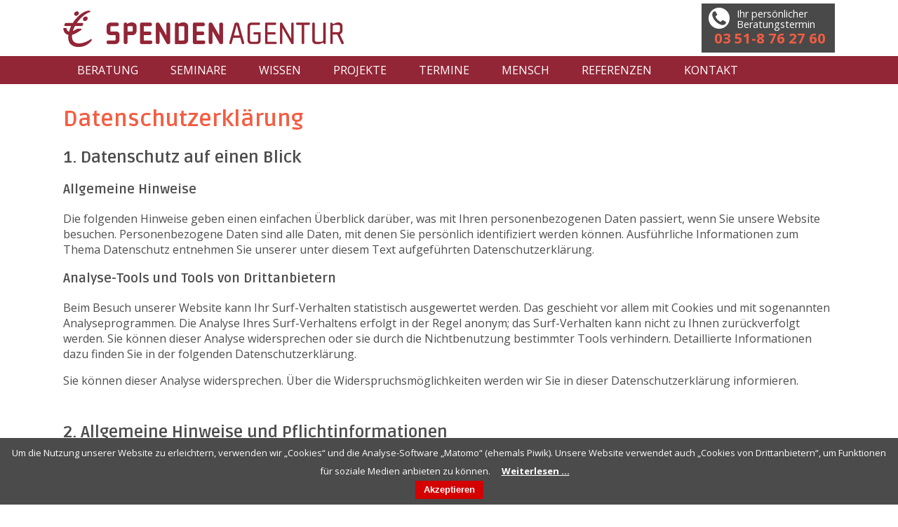

--- FILE ---
content_type: text/html; charset=utf-8
request_url: https://spendenagentur.de/datenschutz.html
body_size: 7309
content:
<!DOCTYPE html>
<html lang="de">
<head>
<meta charset="utf-8">
<title>Datenschutz - Spendenagentur</title>
<base href="https://spendenagentur.de/">
<meta name="robots" content="index,follow">
<meta name="description" content="Vereine, Stiftungen und Verbände sind auf Spenden und Kooperationen angewiesen. Mit großer Erfahrung bieten wir individuelle und praxisnahe Beratung und Weiterbildung zu Fundraising, Sozialmarketing und Kommunikation. Nur noch ein Klick!">
<meta name="keywords" content="">
<meta name="generator" content="Contao Open Source CMS">
<meta name="viewport" content="width=device-width,initial-scale=1.0">
<link rel="stylesheet" href="https://netdna.bootstrapcdn.com/font-awesome/4.3.0/css/font-awesome.css">
<link rel="stylesheet" href="https://fonts.googleapis.com/css?family=Open+Sans:400,400italic,700,700italic:latin%7CExo+2:600%7CRoboto:300italic%7CRuda:700bold">
<link rel="stylesheet" href="system/modules/cookiebar/assets/cookiebar.min.css">
<link rel="stylesheet" href="assets/css/baa5a001e756.css">
<script src="https://code.jquery.com/jquery-1.11.3.min.js"></script>
<script>window.jQuery||document.write('<script src="assets/jquery/core/1.11.3/jquery.min.js">\x3C/script>')</script>
<script src="https://ajax.googleapis.com/ajax/libs/mootools/1.5.2/mootools.min.js"></script>
<script>window.MooTools||document.write('<script src="assets/mootools/core/1.5.2/mootools-core.js">\x3C/script>')</script>
<script src="assets/js/a5ac9822318f.js"></script>
<script src="system/modules/cookiebar/assets/cookiebar.min.js"></script>
<link rel="stylesheet" href="files/font-awesome/css/font-awesome.min.css">
<!-- Matomo -->
<script type="text/javascript">var _paq=_paq||[];_paq.push(['trackPageView']);_paq.push(['enableLinkTracking']);(function(){var u="//www.piwik.spendenagentur.de/";_paq.push(['setTrackerUrl',u+'piwik.php']);_paq.push(['setSiteId','1']);var d=document,g=d.createElement('script'),s=d.getElementsByTagName('script')[0];g.type='text/javascript';g.async=!0;g.defer=!0;g.src=u+'piwik.js';s.parentNode.insertBefore(g,s)})()</script>
<!-- End Matomo Code -->
<meta property="og:image" content="http://www.spendenagentur.de/files/facebook/Final_Facebook-Bild.jpg" />
<link rel="icon" type="image/jpg" href="files/layout/LOGO_Spendenagentur.png">
<!--[if lt IE 9]><script src="assets/html5shiv/3.7.2/html5shiv-printshiv.min.js"></script><![endif]-->
</head>
<body id="top" class="mac chrome blink ch131">
<div id="wrapper">
<header id="header">
<div class="inside">
<div class="ce_image first block" id="logo">
<figure class="image_container">
<a href="home.html">
<img src="files/layout/LOGO-Spendenagentur.png" width="800" height="103" alt="">
</a>
</figure>
</div>
<div class="ce_text last block" id="beratungs-termin">
<figure class="image_container float_left" style="margin-top:-7px;margin-left:2px;">
<img src="assets/images/a/phone-ff7bab8a.png" width="30" height="30" alt="">
</figure>
<p>Ihr&nbsp;persönlicher<br>Beratungstermin</p>
<p class="tel-nr"><a href="tel:+4903518762760">03 51-8 76 27 60</a></p>
</div>
<!-- indexer::stop -->
<nav class="mod_custommmenu invisible block" id="menue-resp">
<a href="datenschutz.html#skipNavigation34" class="invisible">Navigation überspringen</a>
<ul class="level_1">
<li class="mp first"><a href="home.html" title="Home" class="mp first">Home</a></li>
<li class="mp"><a href="beratung.html" title="Beratung" class="mp">Beratung</a></li>
<li class="mp"><a href="seminare.html" title="Seminare" class="mp">Seminare</a></li>
<li class="mp"><a href="wissen.html" title="Wissen" class="mp" rel="nofollow">Wissen</a></li>
<li><a href="projekte.html" title="Projekte" rel="nofollow">Projekte</a></li>
<li><a href="termine.html" title="Termine" rel="nofollow">Termine</a></li>
<li class="mp"><a href="mensch.html" title="Mensch" class="mp" rel="nofollow">Mensch</a></li>
<li><a href="referenzen.html" title="Referenzen" rel="nofollow">Referenzen</a></li>
<li><a href="kontakt.html" title="Kontakt">Kontakt</a></li>
<li><a href="impressum.html" title="Impressum">Impressum</a></li>
<li class="active"><span class="active">Datenschutz</span></li>
<li><a href="veroeffentlichungen.html" title="Veröffentlichungen">Veröffentlichungen</a></li>
<li class="last"><a href="disclaimer.html" title="Disclaimer" class="last">Disclaimer</a></li>
</ul>
<a id="skipNavigation34" class="invisible">&nbsp;</a>
</nav>
<!-- indexer::continue -->
</div>
</header>
<div class="custom">
<div id="navi">
<div class="inside">
<!-- indexer::stop -->
<nav class="mod_customnav block" id="navi_haupt">
<a href="datenschutz.html#skipNavigation3" class="invisible">Navigation überspringen</a>
<ul class="level_1">
<li class="mp first"><a href="beratung.html" title="Beratung" class="mp first">Beratung</a></li>
<li class="mp"><a href="seminare.html" title="Seminare" class="mp">Seminare</a></li>
<li class="mp"><a href="wissen.html" title="Wissen" class="mp" rel="nofollow">Wissen</a></li>
<li><a href="projekte.html" title="Projekte" rel="nofollow">Projekte</a></li>
<li><a href="termine.html" title="Termine" rel="nofollow">Termine</a></li>
<li class="mp"><a href="mensch.html" title="Mensch" class="mp" rel="nofollow">Mensch</a></li>
<li><a href="referenzen.html" title="Referenzen" rel="nofollow">Referenzen</a></li>
<li class="last"><a href="kontakt.html" title="Kontakt" class="last">Kontakt</a></li>
</ul>
<a id="skipNavigation3" class="invisible">&nbsp;</a>
</nav>
<!-- indexer::continue -->
<div id="navi_link"><a href="#menue-resp"><span class="menue_link">Menü</span> <em class="fa fa-bars"></em></a></div>      </div>
</div>
</div>
<div id="container">
<div id="main">
<div class="inside">
<div class="mod_article first last block" id="datenschutz">
<div class="c_1100">
<div class="ce_text mp-l block">
<h1>Datenschutzerklärung</h1>
<h2>1. Datenschutz auf einen Blick</h2>
<h3>Allgemeine Hinweise</h3>
<p>Die folgenden Hinweise geben einen einfachen Überblick darüber, was mit Ihren personenbezogenen Daten passiert, wenn Sie unsere Website besuchen. Personenbezogene Daten sind alle Daten, mit denen Sie persönlich identifiziert werden können. Ausführliche Informationen zum Thema Datenschutz entnehmen Sie unserer unter diesem Text aufgeführten Datenschutzerklärung.</p>
<h3>Analyse-Tools und Tools von Drittanbietern</h3>
<p>Beim Besuch unserer Website kann Ihr Surf-Verhalten statistisch ausgewertet werden. Das geschieht vor allem mit Cookies und mit sogenannten Analyseprogrammen. Die Analyse Ihres Surf-Verhaltens erfolgt in der Regel anonym; das Surf-Verhalten kann nicht zu Ihnen zurückverfolgt werden. Sie können dieser Analyse widersprechen oder sie durch die Nichtbenutzung bestimmter Tools verhindern. Detaillierte Informationen dazu finden Sie in der folgenden Datenschutzerklärung.</p>
<p>Sie können dieser Analyse widersprechen. Über die Widerspruchsmöglichkeiten werden wir Sie in dieser Datenschutzerklärung informieren.</p>
<h2><br>2. Allgemeine Hinweise und Pflichtinformationen</h2>
<h3>Hinweis zur verantwortlichen Stelle</h3>
<p>Die verantwortliche Stelle für die Datenverarbeitung auf dieser Website ist:</p>
<p>Spendenagentur, Matthias Daberstiel, Altlockwitz 19, 01257 Dresden</p>
<p>Telefon: +49 (0)351 87627-60<br> E-Mail: &#107;&#111;&#110;&#x74;&#x61;&#x6B;&#x74;&#x40;&#x73;&#x70;&#101;&#x6E;&#x64;&#101;&#110;&#x61;&#103;&#x65;&#x6E;&#116;&#x75;&#x72;&#x2E;&#x64;&#x65;</p>
<p>Verantwortliche Stelle ist die natürliche oder juristische Person, die allein oder gemeinsam mit anderen über die Zwecke und Mittel der Verarbeitung von personenbezogenen Daten (z.B. Namen, E-Mail-Adressen o. Ä.) entscheidet.</p>
<h3>Widerruf Ihrer Einwilligung zur Datenverarbeitung</h3>
<p>Viele Datenverarbeitungsvorgänge sind nur mit Ihrer ausdrücklichen Einwilligung möglich. Sie können eine bereits erteilte Einwilligung jederzeit widerrufen. Dazu reicht eine formlose Mitteilung per E-Mail an uns. Die Rechtmäßigkeit der bis zum Widerruf erfolgten Datenverarbeitung bleibt vom Widerruf unberührt.</p>
<h3>Recht auf Datenübertragbarkeit</h3>
<p>Sie haben das Recht, Daten, die wir auf Grundlage Ihrer Einwilligung oder in Erfüllung eines Vertrags automatisiert verarbeiten, an sich oder an einen Dritten in einem gängigen, maschinenlesbaren Format aushändigen zu lassen. Sofern Sie die direkte Übertragung der Daten an einen anderen Verantwortlichen verlangen, erfolgt dies nur, soweit es technisch machbar ist.</p>
<h3>Auskunft, Sperrung, Löschung</h3>
<p>Sie haben im Rahmen der geltenden gesetzlichen Bestimmungen jederzeit das Recht auf unentgeltliche Auskunft über Ihre gespeicherten personenbezogenen Daten, deren Herkunft und Empfänger und den Zweck der Datenverarbeitung und ggf. ein Recht auf Berichtigung, Sperrung oder Löschung dieser Daten. Hierzu sowie zu weiteren Fragen zum Thema personenbezogene Daten können Sie sich jederzeit unter der im Impressum angegebenen Adresse an uns wenden.</p>
<h3>Widerspruch gegen Werbe-Mails</h3>
<p>Der Nutzung von im Rahmen der Impressumspflicht veröffentlichten Kontaktdaten zur Übersendung von nicht ausdrücklich angeforderter Werbung und Informationsmaterialien wird hiermit widersprochen. Die Betreiber der Seiten behalten sich ausdrücklich rechtliche Schritte im Falle der unverlangten Zusendung von Werbeinformationen, etwa durch Spam-E-Mails, vor.</p>
<h2><br>3. Datenerfassung auf unserer Website</h2>
<h3>Server-Log-Dateien</h3>
<p>Der Provider der Seiten erhebt und speichert automatisch Informationen in so genannten Server-Log-Dateien, die Ihr Browser automatisch an uns übermittelt. Dies sind:</p>
<ul>
<li>Browsertyp und Browserversion</li>
<li>verwendetes Betriebssystem</li>
<li>Referrer URL</li>
<li>Hostname des zugreifenden Rechners</li>
<li>Uhrzeit der Serveranfrage</li>
<li>IP-Adresse</li>
</ul>
<p>Eine Zusammenführung dieser Daten mit anderen Datenquellen wird nicht vorgenommen.</p>
<p>Grundlage für die Datenverarbeitung ist Art. 6 Abs. 1 lit. b DSGVO, der die Verarbeitung von Daten zur Erfüllung eines Vertrags oder vorvertraglicher Maßnahmen gestattet.</p>
<h2><br>4. Analyse Tools und Werbung</h2>
<h3>Matomo (ehemals Piwik)</h3>
<p>Diese Website benutzt den Open Source Webanalysedienst Matomo. Matomo verwendet so genannte "Cookies". Das sind Textdateien, die auf Ihrem Computer gespeichert werden und die eine Analyse der Benutzung der Website durch Sie ermöglichen. Dazu werden die durch den Cookie erzeugten Informationen über die Benutzung dieser Website auf unserem Server gespeichert. Die IP-Adresse wird vor der Speicherung anonymisiert.</p>
<p>Matomo-Cookies verbleiben auf Ihrem Endgerät, bis Sie sie löschen.</p>
<p>Die Speicherung von Matomo-Cookies erfolgt auf Grundlage von Art. 6 Abs. 1 lit. f DSGVO. Der Websitebetreiber hat ein berechtigtes Interesse an der anonymisierten Analyse des Nutzerverhaltens, um sowohl sein Webangebot als auch seine Werbung zu optimieren.</p>
<p>Die durch den Cookie erzeugten Informationen über die Benutzung dieser Website werden nicht an Dritte weitergegeben. Sie können die Speicherung der Cookies durch eine entsprechende Einstellung Ihrer Browser-Software verhindern; wir weisen Sie jedoch darauf hin, dass Sie in diesem Fall gegebenenfalls nicht sämtliche Funktionen dieser Website vollumfänglich werden nutzen können.</p>
<p>Wenn Sie mit der Speicherung und Nutzung Ihrer Daten nicht einverstanden sind, können Sie die Speicherung und Nutzung hier deaktivieren. In diesem Fall wird in Ihrem Browser ein Opt-Out-Cookie hinterlegt, der verhindert, dass Matomo Nutzungsdaten speichert. Wenn Sie Ihre Cookies löschen, hat dies zur Folge, dass auch das Matomo Opt-Out-Cookie gelöscht wird. Das Opt-Out muss bei einem erneuten Besuch unserer Seite wieder aktiviert werden.</p>
</div>
<iframe style="border: 0; height: 200px; width: 100%;" src="http://www.piwik.spendenagentur.de/index.php?module=CoreAdminHome&action=optOut&language=de"></iframe>
<div class="ce_text block" style="margin-bottom:30px;">
<h2>5. Newsletter</h2>
<h3>Newsletterdaten</h3>
<p>Wenn Sie den auf der Website angebotenen Newsletter beziehen möchten, benötigen wir von Ihnen eine E-Mail-Adresse sowie Informationen, welche uns die Überprüfung gestatten, dass Sie der Inhaber der angegebenen E-Mail-Adresse sind und mit dem Empfang des Newsletters einverstanden sind. Weitere Daten werden nicht bzw. nur auf freiwilliger Basis erhoben. Diese Daten verwenden wir ausschließlich für den Versand der angeforderten Informationen und geben diese nicht an Dritte weiter.</p>
<p>Die Verarbeitung der in das Newsletteranmeldeformular eingegebenen Daten erfolgt ausschließlich auf Grundlage Ihrer Einwilligung (Art. 6 Abs. 1 lit. a DSGVO). Die erteilte Einwilligung zur Speicherung der Daten, der E-Mail-Adresse sowie deren Nutzung zum Versand des Newsletters können Sie jederzeit widerrufen, etwa über den "Austragen"-Link im Newsletter. Die Rechtmäßigkeit der bereits erfolgten Datenverarbeitungsvorgänge bleibt vom Widerruf unberührt.</p>
<p>Die von Ihnen zum Zwecke des Newsletter-Bezugs bei uns hinterlegten Daten werden von uns bis zu Ihrer Austragung aus dem Newsletter gespeichert und nach der Abbestellung des Newsletters gelöscht. Daten, die zu anderen Zwecken bei uns gespeichert wurden (z.B. E-Mail-Adressen für den Mitgliederbereich) bleiben hiervon unberührt.</p>
<h2><br>6. Plugins und Tools</h2>
<h3>YouTube</h3>
<p>Unsere Website nutzt Plugins der von Google betriebenen Seite YouTube. Betreiber der Seiten ist die YouTube, LLC, 901 Cherry Ave., San Bruno, CA 94066, USA.</p>
<p>Wenn Sie eine unserer mit einem YouTube-Plugin ausgestatteten Seiten besuchen, wird eine Verbindung zu den Servern von YouTube hergestellt. Dabei wird dem YouTube-Server mitgeteilt, welche unserer Seiten Sie besucht haben.</p>
<p>Wenn Sie in Ihrem YouTube-Account eingeloggt sind, ermöglichen Sie YouTube, Ihr Surfverhalten direkt Ihrem persönlichen Profil zuzuordnen. Dies können Sie verhindern, indem Sie sich aus Ihrem YouTube-Account ausloggen.</p>
</div>
</div>
</div>
</div>
</div>
</div>
<footer id="footer">
<div class="inside">
<div class="clear"></div>
<div class="ce_text fuss_1 block">
<p><strong>Kontakt</strong></p>
<p><strong>Spendenagentur</strong><br>Altlockwitz 19<br>01257 Dresden</p>
<p><em class="fa fa-envelope">&nbsp;</em> <a href="&#109;&#97;&#105;&#108;&#116;&#111;&#58;&#107;&#x6F;&#110;&#x74;&#97;&#107;&#116;&#64;&#115;&#112;&#x65;&#110;&#100;&#x65;&#x6E;&#97;&#x67;&#x65;&#110;&#116;&#x75;&#114;&#46;&#x64;&#101;" target="_blank">&#107;&#x6F;&#110;&#x74;&#97;&#107;&#116;&#64;&#115;&#112;&#x65;&#110;&#100;&#x65;&#x6E;&#97;&#x67;&#x65;&#110;&#116;&#x75;&#114;&#46;&#x64;&#101;</a></p>
<p class="tel_screen"><em class="fa fa-phone">&nbsp;</em><a href="tel:4903518762760">+49 (0)351 87627-60</a></p>
</div>
<!-- indexer::stop -->
<nav class="mod_customnav fuss_2 block">
<a href="datenschutz.html#skipNavigation18" class="invisible">Navigation überspringen</a>
<ul class="level_1">
<li class="first"><a href="kontakt.html" title="Kontakt" class="first">Kontakt</a></li>
<li><a href="impressum.html" title="Impressum">Impressum</a></li>
<li class="active"><span class="active">Datenschutz</span></li>
<li class="last"><a href="disclaimer.html" title="Disclaimer" class="last">Disclaimer</a></li>
</ul>
<a id="skipNavigation18" class="invisible">&nbsp;</a>
</nav>
<!-- indexer::continue -->
<div class="ce_text fuss_3 block">
<p>
<!-- indexer::stop -->
<div class="mod_sharebuttons">
<!-- indexer::stop -->
<div class="sharebuttons">
<ul class="theme simpleflat">
<li><a class="facebook" href="https://www.facebook.com/sharer/sharer.php?u=https%3A%2F%2Fspendenagentur.de%2Fdatenschutz.html&amp;t=Datenschutz" rel="nofollow" title="auf Facebook teilen" onclick="return shd.open(this.href,600,300);">Facebook</a></li>
<li><a class="linkedin" href="http://www.linkedin.com/shareArticle?mini=true&amp;url=https%3A%2F%2Fspendenagentur.de%2Fdatenschutz.html&amp;title=Datenschutz" rel="nofollow" title="auf LinkedIn teilen" onclick="return shd.open(this.href,520,570);">LinkedIn</a></li>
<li><a class="xing" href="https://www.xing.com/social_plugins/share/new?sc_p=xing-share&amp;h=1&amp;url=https%3A%2F%2Fspendenagentur.de%2Fdatenschutz.html" rel="nofollow" title="auf Xing teilen" onclick="return shd.open(this.href,460,460);">Xing</a></li>
</ul>
</div>
<!-- indexer::continue -->
</div>
<!-- indexer::continue -->
</p>
</div>
<div class="clear"></div>            </div>
</footer>
</div>
<script>(function($){var $mmenu=$('#menue-resp');$(document).ready(function(){$mmenu.mmenu({isMenu:!0,classes:"mm-white ",offCanvas:{zposition:"front"}},{classNames:{selected:"active"}}).removeClass('invisible')})})(jQuery)</script>
<script src="assets/mootools/mediabox/1.4.6/js/mediabox.js"></script>
<script>(function($){window.addEvent('domready',function(){$$('a[data-lightbox]').mediabox({},function(el){return[el.href,el.title,el.getAttribute('data-lightbox')]},function(el){var data=this.getAttribute('data-lightbox').split(' ');return(this==el)||(data[0]&&el.getAttribute('data-lightbox').match(data[0]))});$('mbImage').addEvent('swipe',function(e){(e.direction=='left')?$('mbNextLink').fireEvent('click'):$('mbPrevLink').fireEvent('click')})})})(document.id)</script>
<script src="assets/mootools/slimbox/1.8/js/slimbox.js"></script>
<script>(function($){window.addEvent('domready',function(){$$(document.links).filter(function(el){return el.getAttribute('data-lightbox')!=null}).slimbox({},null,function(el){var attr=this.getAttribute('data-lightbox');return(this==el)||(attr&&el.getAttribute('data-lightbox').match(attr))});$('lbImage').addEvent('swipe',function(e){(e.direction=='left')?$('lbNextLink').fireEvent('click'):$('lbPrevLink').fireEvent('click')})})})(document.id)</script>
<script>setTimeout(function(){var e=function(e,t){try{var n=new XMLHttpRequest}catch(r){return}n.open("GET",e,!0),n.onreadystatechange=function(){this.readyState==4&&this.status==200&&typeof t=="function"&&t(this.responseText)},n.send()},t="system/cron/cron.";e(t+"txt",function(n){parseInt(n||0)<Math.round(+(new Date)/1e3)-60&&e(t+"php")})},5e3)</script>
<script>if(hasAcceptedCookieConsent()){var ytelement=‚.content iframe‘;var yturl=jQuery(ytelement).data(„src“);jQuery(ytelement).attr(’src‘,yturl)}
function hasAcceptedCookieConsent(){var hasCookie;var ca=document.cookie.split(‚;‘);hasCookie=!1;for(var i=0;i<ca.length;i++){single=ca[i].split(‚=‘);cookie_name=single[0].trim();if(cookie_name===‚cookieconsent_dismissed‘){hasCookie=!0}}
return hasCookie}</script>
<!-- indexer::stop -->
<div id="cookiebar" class="bottom" role="complementary" aria-describedby="cookiebar-desc">
<div id="cookiebar-desc" aria-live="assertive" role="alert">
<span>Um die Nutzung unserer Website zu erleichtern, verwenden wir „Cookies“ und die Analyse-Software „Matomo“ &#40;ehemals Piwik&#41;. Unsere Website verwendet auch „Cookies von Drittanbietern“, um Funktionen für soziale Medien anbieten zu können.</span>
<a href="datenschutz.html" title="Weiterlesen …">Weiterlesen …</a>
</div>
<button onclick="setCookieBar('COOKIEBAR_1'); return false;">Akzeptieren</button>
</div>
<!-- indexer::continue -->
</body>
</html>

--- FILE ---
content_type: text/css
request_url: https://spendenagentur.de/assets/css/baa5a001e756.css
body_size: 11994
content:
/* Contao Open Source CMS, (c) 2005-2016 Leo Feyer, LGPL license */
body,form,figure{margin:0;padding:0}img{border:0}header,footer,nav,section,aside,article,figure,figcaption{display:block}body{font-size:100.01%}select,input,textarea{font-size:99%}#container,.inside{position:relative}#main,#left,#right{float:left;position:relative}#main{width:100%}#left{margin-left:-100%}#right{margin-right:-100%}#footer{clear:both}#main .inside{min-height:1px}.ce_gallery>ul{margin:0;padding:0;overflow:hidden;list-style:none}.ce_gallery>ul li{float:left}.ce_gallery>ul li.col_first{clear:left}.float_left{float:left}.float_right{float:right}.block{overflow:hidden}.clear,#clear{height:.1px;font-size:.1px;line-height:.1px;clear:both}.invisible{border:0;clip:rect(0 0 0 0);height:1px;margin:-1px;overflow:hidden;padding:0;position:absolute;width:1px}.custom{display:block}#container:after,.custom:after{content:"";display:table;clear:both}
/* Contao Open Source CMS, (c) 2005-2016 Leo Feyer, LGPL license */
@media (max-width:767px){#wrapper{margin:0;width:auto}#container{padding-left:0;padding-right:0}#main,#left,#right{float:none;width:auto}#left{right:0;margin-left:0}#right{margin-right:0}}img{max-width:100%;height:auto}.ie7 img{-ms-interpolation-mode:bicubic}.ie8 img{width:auto}
/*
	jQuery.mmenu CSS
*/
/*
	jQuery.mmenu panels CSS
*/
.mm-menu.mm-horizontal > .mm-panel {
  -webkit-transition: -webkit-transform 0.4s ease;
  transition: transform 0.4s ease; }

.mm-menu .mm-hidden {
  display: none; }

.mm-wrapper {
  overflow-x: hidden;
  position: relative; }

.mm-menu,
.mm-menu > .mm-panel {
  width: 100%;
  height: 100%;
  position: absolute;
  left: 0;
  top: 0;
  z-index: 0; }

.mm-menu {
  background: inherit;
  display: block;
  overflow: hidden;
  padding: 0; }
  .mm-menu > .mm-panel {
    background: inherit;
    -webkit-overflow-scrolling: touch;
    overflow: scroll;
    overflow-x: hidden;
    overflow-y: auto;
    box-sizing: border-box;
    padding: 20px;
    -webkit-transform: translate(100%, 0);
    -moz-transform: translate(100%, 0);
    -ms-transform: translate(100%, 0);
    -o-transform: translate(100%, 0);
    transform: translate(100%, 0); }
    .mm-menu > .mm-panel.mm-opened {
      -webkit-transform: translate(0%, 0);
      -moz-transform: translate(0%, 0);
      -ms-transform: translate(0%, 0);
      -o-transform: translate(0%, 0);
      transform: translate(0%, 0); }
    .mm-menu > .mm-panel.mm-subopened {
      -webkit-transform: translate(-30%, 0);
      -moz-transform: translate(-30%, 0);
      -ms-transform: translate(-30%, 0);
      -o-transform: translate(-30%, 0);
      transform: translate(-30%, 0); }
    .mm-menu > .mm-panel.mm-highest {
      z-index: 1; }
  .mm-menu .mm-list {
    padding: 20px 0; }
  .mm-menu > .mm-list {
    padding-bottom: 0; }
    .mm-menu > .mm-list:after {
      content: '';
      display: block;
      height: 40px; }

.mm-panel > .mm-list {
  margin-left: -20px;
  margin-right: -20px; }
  .mm-panel > .mm-list:first-child {
    padding-top: 0; }

.mm-list,
.mm-list > li {
  list-style: none;
  display: block;
  padding: 0;
  margin: 0; }

.mm-list {
  font: inherit;
  font-size: 14px; }
  .mm-list a,
  .mm-list a:hover {
    text-decoration: none; }
  .mm-list > li {
    position: relative; }
    .mm-list > li > a,
    .mm-list > li > span {
      text-overflow: ellipsis;
      white-space: nowrap;
      overflow: hidden;
      color: inherit;
      line-height: 20px;
      display: block;
      padding: 10px 10px 10px 20px;
      margin: 0; }
  .mm-list > li:not(.mm-subtitle):not(.mm-label):not(.mm-search):not(.mm-noresults):after {
    content: '';
    border-bottom-width: 1px;
    border-bottom-style: solid;
    display: block;
    width: 100%;
    position: absolute;
    bottom: 0;
    left: 0; }
  .mm-list > li:not(.mm-subtitle):not(.mm-label):not(.mm-search):not(.mm-noresults):after {
    width: auto;
    margin-left: 20px;
    position: relative;
    left: auto; }
  .mm-list a.mm-subopen {
    background: rgba(3, 2, 1, 0);
    width: 40px;
    height: 100%;
    padding: 0;
    position: absolute;
    right: 0;
    top: 0;
    z-index: 2; }
    .mm-list a.mm-subopen:before {
      content: '';
      border-left-width: 1px;
      border-left-style: solid;
      display: block;
      height: 100%;
      position: absolute;
      left: 0;
      top: 0; }
    .mm-list a.mm-subopen.mm-fullsubopen {
      width: 100%; }
      .mm-list a.mm-subopen.mm-fullsubopen:before {
        border-left: none; }
    .mm-list a.mm-subopen + a,
    .mm-list a.mm-subopen + span {
      padding-right: 5px;
      margin-right: 40px; }
  .mm-list > li.mm-selected > a.mm-subopen {
    background: transparent; }
  .mm-list > li.mm-selected > a.mm-fullsubopen + a,
  .mm-list > li.mm-selected > a.mm-fullsubopen + span {
    padding-right: 45px;
    margin-right: 0; }
  .mm-list a.mm-subclose {
    text-indent: 20px;
    padding-top: 30px;
    margin-top: -20px; }
  .mm-list > li.mm-label {
    text-overflow: ellipsis;
    white-space: nowrap;
    overflow: hidden;
    font-size: 10px;
    text-transform: uppercase;
    text-indent: 20px;
    line-height: 25px;
    padding-right: 5px; }
  .mm-list > li.mm-spacer {
    padding-top: 40px; }
    .mm-list > li.mm-spacer.mm-label {
      padding-top: 25px; }
  .mm-list a.mm-subopen:after,
  .mm-list a.mm-subclose:before {
    content: '';
    border: 2px solid transparent;
    display: inline-block;
    width: 7px;
    height: 7px;
    -webkit-transform: rotate(-45deg);
    -moz-transform: rotate(-45deg);
    -ms-transform: rotate(-45deg);
    -o-transform: rotate(-45deg);
    transform: rotate(-45deg);
    margin-bottom: -5px;
    position: absolute;
    bottom: 50%; }
  .mm-list a.mm-subopen:after {
    border-top: none;
    border-left: none;
    right: 18px; }
  .mm-list a.mm-subclose:before {
    border-right: none;
    border-bottom: none;
    margin-bottom: -15px;
    left: 22px; }

.mm-menu.mm-vertical .mm-list .mm-panel {
  display: none;
  padding: 10px 0 10px 10px; }
  .mm-menu.mm-vertical .mm-list .mm-panel li:last-child:after {
    border-color: transparent; }
.mm-menu.mm-vertical .mm-list li.mm-opened > .mm-panel {
  display: block; }
.mm-menu.mm-vertical .mm-list > li > a.mm-subopen {
  height: 40px; }
  .mm-menu.mm-vertical .mm-list > li > a.mm-subopen:after {
    top: 16px;
    bottom: auto; }
.mm-menu.mm-vertical .mm-list > li.mm-opened > a.mm-subopen:after {
  -webkit-transform: rotate(45deg);
  -moz-transform: rotate(45deg);
  -ms-transform: rotate(45deg);
  -o-transform: rotate(45deg);
  transform: rotate(45deg); }
.mm-menu.mm-vertical .mm-list > li.mm-label > a.mm-subopen {
  height: 25px; }

html.mm-opened .mm-page {
  box-shadow: 0 0 20px rgba(0, 0, 0, 0.5); }

.mm-menu {
  background: #333333;
  color: rgba(255, 255, 255, 0.6); }
  .mm-menu .mm-list > li:after {
    border-color: rgba(0, 0, 0, 0.15); }
  .mm-menu .mm-list > li > a.mm-subclose {
    background: rgba(0, 0, 0, 0.1);
    color: rgba(255, 255, 255, 0.3); }
  .mm-menu .mm-list > li > a.mm-subopen:after, .mm-menu .mm-list > li > a.mm-subclose:before {
    border-color: rgba(255, 255, 255, 0.3); }
  .mm-menu .mm-list > li > a.mm-subopen:before {
    border-color: rgba(0, 0, 0, 0.15); }
  .mm-menu .mm-list > li.mm-selected > a:not(.mm-subopen),
  .mm-menu .mm-list > li.mm-selected > span {
    background: rgba(0, 0, 0, 0.1); }
  .mm-menu .mm-list > li.mm-label {
    background: rgba(255, 255, 255, 0.05); }
  .mm-menu.mm-vertical .mm-list li.mm-opened > a.mm-subopen,
  .mm-menu.mm-vertical .mm-list li.mm-opened > ul {
    background: rgba(255, 255, 255, 0.05); }

/*
	jQuery.mmenu offcanvas addon CSS
*/
.mm-page {
  box-sizing: border-box;
  position: relative; }

.mm-slideout {
  -webkit-transition: -webkit-transform 0.4s ease;
  -ms-transition: -ms-transform 0.4s ease;
  transition: transform 0.4s ease; }

html.mm-opened {
  overflow: hidden;
  position: relative; }
  html.mm-opened body {
    overflow: hidden; }

html.mm-background .mm-page {
  background: inherit; }

#mm-blocker {
  background: rgba(3, 2, 1, 0);
  display: none;
  width: 100%;
  height: 100%;
  position: fixed;
  top: 0;
  left: 0;
  z-index: 999999; }

html.mm-opened #mm-blocker,
html.mm-blocking #mm-blocker {
  display: block; }

.mm-menu.mm-offcanvas {
  display: none;
  position: fixed; }
.mm-menu.mm-current {
  display: block; }

.mm-menu {
  width: 80%;
  min-width: 140px;
  max-width: 440px; }

html.mm-opening .mm-slideout {
  -webkit-transform: translate(80%, 0);
  -moz-transform: translate(80%, 0);
  -ms-transform: translate(80%, 0);
  -o-transform: translate(80%, 0);
  transform: translate(80%, 0); }

@media all and (max-width: 175px) {
  html.mm-opening .mm-slideout {
    -webkit-transform: translate(140px, 0);
    -moz-transform: translate(140px, 0);
    -ms-transform: translate(140px, 0);
    -o-transform: translate(140px, 0);
    transform: translate(140px, 0); } }
@media all and (min-width: 550px) {
  html.mm-opening .mm-slideout {
    -webkit-transform: translate(440px, 0);
    -moz-transform: translate(440px, 0);
    -ms-transform: translate(440px, 0);
    -o-transform: translate(440px, 0);
    transform: translate(440px, 0); } }

/*
	jQuery.mmenu position extension CSS
*/
.mm-menu.mm-top,
.mm-menu.mm-bottom {
  width: 100%;
  min-width: 100%;
  max-width: 100%; }

.mm-menu.mm-right {
  left: auto;
  right: 0; }

.mm-menu.mm-bottom {
  top: auto;
  bottom: 0; }

html.mm-right.mm-opening .mm-slideout {
  -webkit-transform: translate(-80%, 0);
  -moz-transform: translate(-80%, 0);
  -ms-transform: translate(-80%, 0);
  -o-transform: translate(-80%, 0);
  transform: translate(-80%, 0); }

@media all and (max-width: 175px) {
  html.mm-right.mm-opening .mm-slideout {
    -webkit-transform: translate(-140px, 0);
    -moz-transform: translate(-140px, 0);
    -ms-transform: translate(-140px, 0);
    -o-transform: translate(-140px, 0);
    transform: translate(-140px, 0); } }
@media all and (min-width: 550px) {
  html.mm-right.mm-opening .mm-slideout {
    -webkit-transform: translate(-440px, 0);
    -moz-transform: translate(-440px, 0);
    -ms-transform: translate(-440px, 0);
    -o-transform: translate(-440px, 0);
    transform: translate(-440px, 0); } }
/*
	jQuery.mmenu z-position extension CSS
*/
html.mm-front .mm-slideout {
  -webkit-transform: none !important;
  -moz-transform: none !important;
  -ms-transform: none !important;
  -o-transform: none !important;
  transform: none !important;
  z-index: 0 !important; }

.mm-menu.mm-front {
  z-index: 1;
  box-shadow: 0 0 15px rgba(0, 0, 0, 0.5); }

html.mm-opened.mm-next .mm-page {
  box-shadow: none; }

.mm-menu.mm-front, .mm-menu.mm-next {
  -webkit-transition: -webkit-transform 0.4s ease;
  -ms-transition: -ms-transform 0.4s ease;
  transition: transform 0.4s ease;
  -webkit-transform: translate(-100%, 0);
  -moz-transform: translate(-100%, 0);
  -ms-transform: translate(-100%, 0);
  -o-transform: translate(-100%, 0);
  transform: translate(-100%, 0); }
  .mm-menu.mm-front.mm-right, .mm-menu.mm-next.mm-right {
    -webkit-transform: translate(100%, 0);
    -moz-transform: translate(100%, 0);
    -ms-transform: translate(100%, 0);
    -o-transform: translate(100%, 0);
    transform: translate(100%, 0); }
.mm-menu.mm-front.mm-top {
  -webkit-transform: translate(0, -100%);
  -moz-transform: translate(0, -100%);
  -ms-transform: translate(0, -100%);
  -o-transform: translate(0, -100%);
  transform: translate(0, -100%); }
.mm-menu.mm-front.mm-bottom {
  -webkit-transform: translate(0, 100%);
  -moz-transform: translate(0, 100%);
  -ms-transform: translate(0, 100%);
  -o-transform: translate(0, 100%);
  transform: translate(0, 100%); }

html.mm-opening .mm-menu.mm-front, html.mm-opening .mm-menu.mm-next {
  -webkit-transform: translate(0, 0);
  -moz-transform: translate(0, 0);
  -ms-transform: translate(0, 0);
  -o-transform: translate(0, 0);
  transform: translate(0, 0); }

.mm-menu.mm-front.mm-top, .mm-menu.mm-front.mm-bottom {
  height: 80%;
  min-height: 140px;
  max-height: 880px; }

/*
	jQuery.mmenu themes extension CSS
*/
html.mm-opened.mm-light .mm-page {
  box-shadow: 0 0 10px rgba(0, 0, 0, 0.3); }

.mm-menu.mm-light {
  background: #f3f3f3;
  color: rgba(0, 0, 0, 0.6); }
  .mm-menu.mm-light .mm-list > li:after {
    border-color: rgba(0, 0, 0, 0.1); }
  .mm-menu.mm-light .mm-list > li > a.mm-subclose {
    background: rgba(255, 255, 255, 0.6);
    color: rgba(0, 0, 0, 0.3); }
  .mm-menu.mm-light .mm-list > li > a.mm-subopen:after, .mm-menu.mm-light .mm-list > li > a.mm-subclose:before {
    border-color: rgba(0, 0, 0, 0.3); }
  .mm-menu.mm-light .mm-list > li > a.mm-subopen:before {
    border-color: rgba(0, 0, 0, 0.1); }
  .mm-menu.mm-light .mm-list > li.mm-selected > a:not(.mm-subopen),
  .mm-menu.mm-light .mm-list > li.mm-selected > span {
    background: rgba(255, 255, 255, 0.6); }
  .mm-menu.mm-light .mm-list > li.mm-label {
    background: rgba(0, 0, 0, 0.03); }
  .mm-menu.mm-light.mm-vertical .mm-list li.mm-opened > a.mm-subopen,
  .mm-menu.mm-light.mm-vertical .mm-list li.mm-opened > ul {
    background: rgba(0, 0, 0, 0.03); }

.mm-menu.mm-light .mm-buttonbar {
  border-color: rgba(0, 0, 0, 0.6);
  background: #f3f3f3; }
  .mm-menu.mm-light .mm-buttonbar > * {
    border-color: rgba(0, 0, 0, 0.6); }
  .mm-menu.mm-light .mm-buttonbar > input:checked + label {
    background: rgba(0, 0, 0, 0.6);
    color: #f3f3f3; }

.mm-menu.mm-light label.mm-check:before {
  border-color: rgba(0, 0, 0, 0.6); }

.mm-menu.mm-light em.mm-counter {
  color: rgba(0, 0, 0, 0.3); }

.mm-menu.mm-light .mm-footer {
  border-color: rgba(0, 0, 0, 0.1);
  color: rgba(0, 0, 0, 0.3); }

.mm-menu.mm-light .mm-header {
  border-color: rgba(0, 0, 0, 0.1);
  color: rgba(0, 0, 0, 0.3); }
  .mm-menu.mm-light .mm-header .mm-prev:before,
  .mm-menu.mm-light .mm-header .mm-next:after,
  .mm-menu.mm-light .mm-header .mm-close:after {
    border-color: rgba(0, 0, 0, 0.3); }

.mm-menu.mm-light .mm-list li.mm-label > div > div {
  background: rgba(0, 0, 0, 0.03); }

.mm-menu.mm-light .mm-search input {
  background: rgba(0, 0, 0, 0.1);
  color: rgba(0, 0, 0, 0.6); }
.mm-menu.mm-light .mm-noresultsmsg {
  color: rgba(0, 0, 0, 0.3); }

.mm-menu.mm-light label.mm-toggle {
  background: rgba(0, 0, 0, 0.1); }
  .mm-menu.mm-light label.mm-toggle:before {
    background: #f3f3f3; }
.mm-menu.mm-light input.mm-toggle:checked ~ label.mm-toggle {
  background: #4bd963; }

html.mm-opened.mm-white .mm-page {
  box-shadow: 0 0 10px rgba(0, 0, 0, 0.3); }

.mm-menu.mm-white {
  background: white;
  color: rgba(0, 0, 0, 0.6); }
  .mm-menu.mm-white .mm-list > li:after {
    border-color: rgba(0, 0, 0, 0.1); }
  .mm-menu.mm-white .mm-list > li > a.mm-subclose {
    background: rgba(0, 0, 0, 0.06);
    color: rgba(0, 0, 0, 0.3); }
  .mm-menu.mm-white .mm-list > li > a.mm-subopen:after, .mm-menu.mm-white .mm-list > li > a.mm-subclose:before {
    border-color: rgba(0, 0, 0, 0.3); }
  .mm-menu.mm-white .mm-list > li > a.mm-subopen:before {
    border-color: rgba(0, 0, 0, 0.1); }
  .mm-menu.mm-white .mm-list > li.mm-selected > a:not(.mm-subopen),
  .mm-menu.mm-white .mm-list > li.mm-selected > span {
    background: rgba(0, 0, 0, 0.06); }
  .mm-menu.mm-white .mm-list > li.mm-label {
    background: rgba(0, 0, 0, 0.03); }
  .mm-menu.mm-white.mm-vertical .mm-list li.mm-opened > a.mm-subopen,
  .mm-menu.mm-white.mm-vertical .mm-list li.mm-opened > ul {
    background: rgba(0, 0, 0, 0.03); }

.mm-menu.mm-white .mm-buttonbar {
  border-color: rgba(0, 0, 0, 0.6);
  background: white; }
  .mm-menu.mm-white .mm-buttonbar > * {
    border-color: rgba(0, 0, 0, 0.6); }
  .mm-menu.mm-white .mm-buttonbar > input:checked + label {
    background: rgba(0, 0, 0, 0.6);
    color: white; }

.mm-menu.mm-white label.mm-check:before {
  border-color: rgba(0, 0, 0, 0.6); }

.mm-menu.mm-white em.mm-counter {
  color: rgba(0, 0, 0, 0.3); }

.mm-menu.mm-white .mm-footer {
  border-color: rgba(0, 0, 0, 0.1);
  color: rgba(0, 0, 0, 0.3); }

.mm-menu.mm-white .mm-header {
  border-color: rgba(0, 0, 0, 0.1);
  color: rgba(0, 0, 0, 0.3); }
  .mm-menu.mm-white .mm-header .mm-prev:before,
  .mm-menu.mm-white .mm-header .mm-next:after,
  .mm-menu.mm-white .mm-header .mm-close:after {
    border-color: rgba(0, 0, 0, 0.3); }

.mm-menu.mm-white .mm-list li.mm-label > div > div {
  background: rgba(0, 0, 0, 0.03); }

.mm-menu.mm-white .mm-search input {
  background: rgba(0, 0, 0, 0.1);
  color: rgba(0, 0, 0, 0.6); }
.mm-menu.mm-white .mm-noresultsmsg {
  color: rgba(0, 0, 0, 0.3); }

.mm-menu.mm-white label.mm-toggle {
  background: rgba(0, 0, 0, 0.1); }
  .mm-menu.mm-white label.mm-toggle:before {
    background: white; }
.mm-menu.mm-white input.mm-toggle:checked ~ label.mm-toggle {
  background: #4bd963; }

html.mm-opened.mm-black .mm-page {
  box-shadow: none; }

.mm-menu.mm-black {
  background: black;
  color: rgba(255, 255, 255, 0.6); }
  .mm-menu.mm-black .mm-list > li:after {
    border-color: rgba(255, 255, 255, 0.2); }
  .mm-menu.mm-black .mm-list > li > a.mm-subclose {
    background: rgba(255, 255, 255, 0.25);
    color: rgba(255, 255, 255, 0.3); }
  .mm-menu.mm-black .mm-list > li > a.mm-subopen:after, .mm-menu.mm-black .mm-list > li > a.mm-subclose:before {
    border-color: rgba(255, 255, 255, 0.3); }
  .mm-menu.mm-black .mm-list > li > a.mm-subopen:before {
    border-color: rgba(255, 255, 255, 0.2); }
  .mm-menu.mm-black .mm-list > li.mm-selected > a:not(.mm-subopen),
  .mm-menu.mm-black .mm-list > li.mm-selected > span {
    background: rgba(255, 255, 255, 0.25); }
  .mm-menu.mm-black .mm-list > li.mm-label {
    background: rgba(255, 255, 255, 0.15); }
  .mm-menu.mm-black.mm-vertical .mm-list li.mm-opened > a.mm-subopen,
  .mm-menu.mm-black.mm-vertical .mm-list li.mm-opened > ul {
    background: rgba(255, 255, 255, 0.15); }

.mm-menu.mm-black .mm-buttonbar {
  border-color: rgba(255, 255, 255, 0.6);
  background: black; }
  .mm-menu.mm-black .mm-buttonbar > * {
    border-color: rgba(255, 255, 255, 0.6); }
  .mm-menu.mm-black .mm-buttonbar > input:checked + label {
    background: rgba(255, 255, 255, 0.6);
    color: black; }

.mm-menu.mm-black label.mm-check:before {
  border-color: rgba(255, 255, 255, 0.6); }

.mm-menu.mm-black em.mm-counter {
  color: rgba(255, 255, 255, 0.3); }

.mm-menu.mm-black .mm-footer {
  border-color: rgba(255, 255, 255, 0.2);
  color: rgba(255, 255, 255, 0.3); }

.mm-menu.mm-black .mm-header {
  border-color: rgba(255, 255, 255, 0.2);
  color: rgba(255, 255, 255, 0.3); }
  .mm-menu.mm-black .mm-header .mm-prev:before,
  .mm-menu.mm-black .mm-header .mm-next:after,
  .mm-menu.mm-black .mm-header .mm-close:after {
    border-color: rgba(255, 255, 255, 0.3); }

.mm-menu.mm-black .mm-list li.mm-label > div > div {
  background: rgba(255, 255, 255, 0.15); }

.mm-menu.mm-black .mm-search input {
  background: rgba(255, 255, 255, 0.3);
  color: rgba(255, 255, 255, 0.6); }
.mm-menu.mm-black .mm-noresultsmsg {
  color: rgba(255, 255, 255, 0.3); }

.mm-menu.mm-black label.mm-toggle {
  background: rgba(255, 255, 255, 0.2); }
  .mm-menu.mm-black label.mm-toggle:before {
    background: black; }
.mm-menu.mm-black input.mm-toggle:checked ~ label.mm-toggle {
  background: #4bd963; }

/* mediaboxAdvanced v1.4.6, (c) 2007-2010 John Einselen <http://iaian7.com>, MIT-style license */
#mbOverlay{position:fixed;z-index:9998;top:0;left:0;width:100%;height:100%;background-color:#000;cursor:pointer}#mbOverlay.mbOverlayFF{background:transparent url("../../assets/mootools/mediabox/1.4.6/images/80.png") repeat}#mbOverlay.mbOverlayIE{position:absolute}#mbCenter{position:absolute;z-index:9999;left:50%;overflow:hidden;background-color:#000;-webkit-border-radius:10px;-khtml-border-radius:10px;-moz-border-radius:10px;border-radius:10px;-webkit-box-shadow:0 5px 20px rgba(0,0,0,0.50);-khtml-box-shadow:0 5px 20px rgba(0,0,0,0.50);-moz-box-shadow:0 5px 20px rgba(0,0,0,0.50);box-shadow:0 5px 20px rgba(0,0,0,0.50);-ms-filter:"progid:DXImageTransform.Microsoft.Shadow(Strength=5, Direction=180, Color='#000000')";filter:progid:DXImageTransform.Microsoft.Shadow(Strength=5,Direction=180,Color='#000000')}#mbCenter.mbLoading{background:#000 url("../../assets/mootools/mediabox/1.4.6/images/loading.gif") no-repeat center;-webkit-box-shadow:none;-khtml-box-shadow:none;-moz-box-shadow:none;box-shadow:none}#mbImage{position:relative;left:0;top:0;font-family:Myriad,Verdana,Arial,Helvetica,sans-serif;line-height:20px;font-size:12px;color:#fff;text-align:left;background-position:center center;background-repeat:no-repeat;padding:10px}#mbBottom{min-height:20px;font-family:Myriad,Verdana,Arial,Helvetica,sans-serif;line-height:20px;font-size:12px;color:#999;text-align:left;padding:0 10px 10px}#mbTitle,#mbPrevLink,#mbNextLink,#mbCloseLink{display:inline;color:#fff;font-weight:bold;line-height:20px;font-size:12px}#mbNumber{display:inline;color:#999;line-height:14px;font-size:10px;margin:auto 10px}#mbCaption{display:block;color:#999;line-height:14px;font-size:10px}#mbPrevLink,#mbNextLink,#mbCloseLink{float:right;outline:0;margin:0 0 0 10px;font-weight:normal}#mbPrevLink b,#mbNextLink b,#mbCloseLink b{color:#eee;font-weight:bold;text-decoration:underline}#mbPrevLink big,#mbNextLink big,#mbCloseLink big{color:#eee;font-size:16px;line-height:14px;font-weight:bold}#mbBottom a,#mbBottom a:link,#mbBottom a:visited{text-decoration:none;color:#ddd}#mbBottom a:hover,#mbBottom a:active{text-decoration:underline;color:#fff}#mbError{position:relative;font-family:Myriad,Verdana,Arial,Helvetica,sans-serif;line-height:20px;font-size:12px;color:#fff;text-align:center;border:10px solid #700;padding:10px 10px 10px;margin:20px;-webkit-border-radius:5px;-khtml-border-radius:5px;-moz-border-radius:5px;border-radius:5px}#mbError a,#mbError a:link,#mbError a:visited,#mbError a:hover,#mbError a:active{color:#d00;font-weight:bold;text-decoration:underline}
/* Slimbox v1.8, (c) 2007-2009 Christophe Beyls <http://www.digitalia.be>, MIT-style license */
#lbOverlay{position:fixed;z-index:9999;left:0;top:0;width:100%;height:100%;background-color:#000;cursor:pointer}#lbCenter,#lbBottomContainer{position:absolute;z-index:9999;overflow:hidden;background-color:#fff}.lbLoading{background:#fff url("../../assets/mootools/slimbox/1.8/images/loading.gif") no-repeat center}#lbImage{position:absolute;left:0;top:0;border:10px solid #fff;background-repeat:no-repeat}#lbPrevLink,#lbNextLink{display:block;position:absolute;top:0;width:50%;outline:0}#lbPrevLink{left:0}#lbPrevLink:hover{background:transparent url("../../assets/mootools/slimbox/1.8/images/prevlabel.gif") no-repeat 0 15%}#lbNextLink{right:0}#lbNextLink:hover{background:transparent url("../../assets/mootools/slimbox/1.8/images/nextlabel.gif") no-repeat 100% 15%}#lbBottom{font-family:Verdana,Arial,Geneva,Helvetica,sans-serif;font-size:10px;color:#666;line-height:1.4em;text-align:left;border:10px solid #fff;border-top-style:none}#lbCloseLink{display:block;float:right;width:66px;height:22px;background:transparent url("../../assets/mootools/slimbox/1.8/images/closelabel.gif") no-repeat center;margin:5px 0;outline:0}#lbCaption,#lbNumber{margin-right:71px}#lbCaption{font-weight:bold}
.sharebuttons {
	overflow:hidden;
}

.sharebuttons > ul.theme {
	list-style-type:none;
	margin:-4px;
	padding:0;
}

.sharebuttons > ul.theme:after {
	content:"";
	display:block;
	clear:both;
}

.sharebuttons > ul.theme > li {
	float:left;
}

.sharebuttons > ul.theme > li > a {
	margin:4px;
	display:block;
	white-space:nowrap;
	overflow:hidden;
	text-indent:101%;
	background-repeat:no-repeat;
	background-position:center;
}

.sharebuttons > ul.text > li > a {
	text-indent:0;
}

/* source: http://simplesharingbuttons.com/ */

.sharebuttons > ul.simpleflat > li > a {
	width:32px;
	height:32px;
	background-image:url('../../system/modules/sharebuttons/assets/simpleflat/sprites-32.png');
}

.sharebuttons > ul.simpleflat > li > a.facebook {
	background-position:-40px 0;
}

.sharebuttons > ul.simpleflat > li > a.twitter {
	background-position:-160px 0;
}

.sharebuttons > ul.simpleflat > li > a.gplus {
	background-position:-80px 0;
}

.sharebuttons > ul.simpleflat > li > a.linkedin {
	background-position:-120px 0;
}

.sharebuttons > ul.simpleflat > li > a.xing {
	background-position:-200px 0;
}

.sharebuttons > ul.simpleflat > li > a.mail {
	background-position:0 0;
}

.sharebuttons > ul.simpleflat > li > a.tumblr {
	background-position:-240px 0;
}

.sharebuttons > ul.simpleflat > li > a.pinterest {
	background-position:-280px 0;
}

.sharebuttons > ul.simpleflat > li > a.reddit {
	background-position:-320px 0;
}

.sharebuttons > ul.simpleflat > li > a.whatsapp {
	background-position:-360px 0;
}


@media only screen and (-webkit-min-device-pixel-ratio: 1.3),
       only screen and (-o-min-device-pixel-ratio: 13/10),
       only screen and (min-resolution: 120dpi) 
{
	.sharebuttons > ul.simpleflat > li > a {
		background-size:auto 32px;
		background-image:url('../../system/modules/sharebuttons/assets/simpleflat/sprites-64.png');
	}
}

/* Basic.css */
html{width:100%;background-color:#fff;font-family:Open Sans,Arial,Helvetica,Verdana;color:#4d4d4d}#cookiebar button{background-color:#d40000}.mp h1{margin-right:auto;margin-left:auto;text-align:center;font-family:Ruda,Open Sans,Arial,Helvetica,Verdana;;font-weight:bold;color:#f45d42}.mp-l h1,h1.mp-l{margin-right:auto;text-align:left;font-family:Ruda,Open Sans,Arial,Helvetica,Verdana;;font-weight:bold;color:#f45d42}h2,h2 a,h3,h3 a{font-family:Ruda,Open Sans,Arial,Helvetica,Verdana;font-weight:bold}h4,h5,h6{margin-right:auto;text-align:left;font-family:Ruda,Open Sans,Arial,Helvetica,Verdana;font-weight:bold;color:#f45d42}a,a:hover{font-weight:bold;text-decoration:none;color:#f45d42}h1 a,h1 a:hover,h2 a,h2 a:hover{font-weight:bold;text-decoration:none;color:#f45d42}h2.s,h3.s,h4.s,h5.s,h6.s,.s h2,.s h3,.s h4,.s h5,.s h6{margin-right:auto;text-align:left;font-family:Ruda,Open Sans,Arial,Helvetica,Verdana;font-weight:bold;color:#474747}h2.slider{margin-right:auto;margin-bottom:0;margin-left:auto;text-align:center;font:1.4em Ruda,Open Sans,Arial,Helvetica,Verdana;font-weight:bold;color:#f45d42}h1{margin-top:30px}a,a:hover{color:#$ro}.clear{clear:both}.bg_w{width:100%}.bg_rot{width:100%;min-width:100;background-color:#922637}.bg_gelb{width:100%;min-width:100%;background-color:#e4d5a9}.bg_grau{width:100%;min-width:100%;background-color:#494949}.bg_w,.bg_rot,.bg_gelb,.bg_grau{padding-bottom:30px}.c_900{width:900px;margin-right:auto;margin-left:auto}.c_1100{width:1100px;margin-right:auto;margin-left:auto}.c_32{width:29%;height:100%;min-height:100%;float:left;display:inline-block;margin-right:3.5%}.c_32_3{width:29%;height:100%;min-height:100%;float:left;display:inline-block;margin-right:0}.c_32 p,.c_32_3 p{margin-top:0;margin-bottom:13px}.c_48_1{width:46%;height:100%;min-height:100%;float:left;display:inline-block;margin-right:4%}.c_48_2{width:46%;height:100%;min-height:100%;float:left;display:inline-block;margin-right:0}.rahmen img,img.rahmen{border:1px solid #cfcfcf}.box_bg_grau{background-color:#494949}.box_bg_weiss{background-color:#fff}.grau{background-color:#c9c7c7}#wrapper,#header,#navi,#footer{width:100%}#header{width:100%;height:80px;top:0;position:fixed;display:block;margin-top:0;background-color:#fff;z-index:100}#header .inside{width:1100px;margin-right:auto;margin-left:auto}#navi{width:100%;height:40px;top:80px;position:fixed;display:block;background-color:#922637;border-bottom:1px solid #fff;z-index:100}#container{width:100%;top:120px;position:relative}#header .inside,#navi .inside,#footer .inside{width:1100px;max-width:1100px;margin-right:auto;margin-left:auto}#navi_haupt{margin-left:0;padding:0;text-transform:uppercase;letter-spacing:1}#navi_haupt ul{margin:0;padding:0}#navi_haupt ul li{float:left;display:inline-block;margin-right:3px;margin-bottom:0;margin-left:0;padding:9px 10px 8px;text-decoration:none;color:#fff}#navi_haupt ul li a{float:left;display:inline-block;margin:-9px 3px 0 0;padding:9px 10px 8px;font-weight:normal;text-decoration:none;color:#fff}#navi_haupt ul li.active{background-color:#f45d42}#navi_link{display:none}p.button,p.button a,p.button a:hover,p.back,p.back a,p.back a:hover{float:left;display:inline-block;font-weight:bold;text-decoration:none;color:#f45d42}p.button{margin-top:0}#footer{top:120px;position:relative;display:block;padding-top:20px;padding-bottom:30px;background-color:#922637;font-weight:normal;color:#fff}#footer a,#footer a:hover{text-decoration:none;color:#fff}#footer ul li{font-weight:bold;color:#fff}.fuss_1,.fuss_2,.fuss_3{width:100%;display:block;font-weight:normal;color:#fff;width:auto}.fuss_2{margin-top:15px}.fuss_2 ul,.fuss_2 ul li{margin:0;padding:0;color:#922637}.fa-question-circle{margin-right:6px;color:#ad0000}#video_md{height:0px;position:relative;overflow:hidden;padding-top:0;padding-bottom:56.25%}#video_md iframe{width:100%;height:100%;left:0;top:0;position:absolute}.caption{margin-top:5px;font-size:.85em;line-height:1.2em;color:#636363}.row{display:table-row}.col{display:table-cell}.one{width:49%;margin-right:1%;background-color:#ff0}.two{width:50%;margin-left:1%;background-color:#92f0eb}#referenzen figure.image_container{width:25%;float:left;display:inline-block;margin-right:3%;margin-top:20px}#referenzen .ce_text{margin-bottom:20px}#referenzen h3,#referenzen p{margin-top:0;margin-bottom:15px;margin-left: 28%}#referenzen h3{margin-top:17px}#referenzen .ce_text h3{font-family:Ruda,Open Sans,Arial,Helvetica,Verdana;font-weight:bold;color:#474747}.anfahrt{width:40%;float:left;display:inline-block;margin-top:0;margin-right:10%;vertical-align:top}#logo figure.image_container{width:400px;margin-top:15px}#vereine-stiftungen h2.screen,#intensive-individuelle-begleitung h2.screen{margin-bottom:-8px}#vereine-stiftungen h2.mobile,#intensive-individuelle-begleitung h2.mobile{display:none;background-color:#f00}#c_48_1_v,#c_48_2_v{width:46%;float:left;display:inline-block;margin-right:3%;padding-right:0;padding-left:0}#video,#video_home,#vh{height:0px;position:relative;padding-bottom:56.25%}#video{left:50px;top:20px;position:relative;margin-top:60px}.videoextern{width:100%;height:100%;position:absolute;margin-top:0;margin-left:0}#logo{float:left;display:inline-block}#beratungs-termin{width:190px;height:70px;float:right;display:inline-block;margin-top:5px;background-color:#494949;font-size:.9em;line-height:1.1em;color:#fff}#beratungs-termin img{margin-top:13px;margin-right:10px;margin-left:8px}#beratungs-termin p{margin-top:7px;margin-bottom:2px}#beratungs-termin p.tel-nr a,#beratungs-termin p.tel-nr a:hover{top:-2px;position:relative;margin-left:18px;font-size:1.4em;font-weight:bold;text-decoration:none;color:#f45d42}#beratungs-termin-resp{display:none}
/* Home.css */
#home-video{background-image:url("../../files/layout/test5_k.jpg");background-position:center top;background-repeat:repeat-y}#vh_pos{width:63%;float:right;display:inline-block;margin-top:30px;margin-bottom:30px;border:1px solid #474747;height:auto}#th{width:30%;float:left;display:inline-block;margin-top:80px;margin-right:auto;text-align:left;font-size:.9em;line-height:3em;color:#d40000;height:auto}#th a,#th a:hover{color:#d40000}#th p{margin-top:10px;margin-bottom:10px}#home-video h1 a,#home-video h1 a:hover{color:#922637}
/* News_Events.css */
#home-video,#home-projekte,#home-lesen,#beratung-projekte,#zuletzt-aktiv,#aktuelle-veroeffentlichungen,#gefragter-experte,#aktuelle-projekte-2{background-image:url("../../files/layout/test8.jpg");background-position:center top;background-repeat:repeat}.mod_newslist h2,.mod_newslist h2 a,.mod_newslist h2 a:hover{font-family:Ruda,Open Sans,Arial,Helvetica,Verdana;font-weight:bold}.projekte .mod_newslist .layout_latest,#interviews-medien-alle .mod_newslist .layout_latest{margin-bottom:30px}.projekte .mod_newslist figure.image_container{width:30%;max-height:220px;overflow:hidden;float:left;display:inline-block;margin-top:0;margin-right:3%;padding:0;height:auto;margin-top:3px}#interviews-medien-alle .mod_newslist figure.image_container{width:30%;overflow:hidden;float:left;display:inline-block;margin-top:0;margin-right:3%;padding:0;height:auto;margin-top:15px}#weiterbildungen figure.image_container{width:30%;overflow:hidden;float:left;display:inline-block;margin-top:0;margin-right:3%;padding:0;height:auto;margin-top:25px}#lesen-informieren figure.image_container,#veroeffentlichung figure.image_container{width:20%;left:13%;position:relative}.projekte .archiv,#interviews-medien-alle h3{margin-bottom:2px;font-size:1.1em;font-weight:normal;color:#9a9a9a;text-transform:uppercase;width:auto}.projekte .mod_newslist h2{margin-top:0;margin-bottom:-5px;text-decoration:none;color:#474747}.projekte .mod_newslist h2 a,.projekte .mod_newslist h2 a:hover,#interviews-medien-alle .mod_newslist h2 a,#interviews-medien-alle .mod_newslist h2 a:hover{margin-bottom:0;text-decoration:none;color:#474747}.projekte .mod_newslist p.more{margin-top:0}.termine p.info{font-weight:bold;color:#a3a3a3}.termine .mod_newslist h2{margin:-7px auto 9px 0;text-align:left;text-decoration:none;color:#474747}#home-beratung h2 a,#home-beratung h2 a:hover{color:#474747}#home-lesen .mod_newslist .layout_latest{width:48%;float:left;display:inline-block;margin-right:2%;margin-left:0}#home-lesen .mod_newslist figure.image_container{width:30%;margin-right:3%;margin-top:20px}#home-lesen .mod_newslist h2 a,#home-lesen .mod_newslist h2 a:hover,.interview-medien h2,.interview-medien h2 a,.interview-medien h2 a:hover{max-width:320px;text-decoration:none;color:#474747}#home-lesen .mod_newslist figure.image_container img{padding:0;border:1px solid #cfcfcf}#home-lesen .archiv{margin-top:17px;margin-bottom:2px;font-size:1.2em;color:#9a9a9a;text-transform:uppercase}#home-lesen p,#home-lesen h2{margin-top:0;margin-bottom:15px}#home-lesen h2{margin-top:20px}#termine .liste_termin{float:none;clear:both;display:block}#home-termine .mod_eventlist .liste_termin{width:30%;float:left;display:inline-block;margin-right:1.6%;margin-left:1.7%}#home-termine h2,#home-termine h2 a,#home-termine h2 a:hover,#seminare-termine h2,#seminare-termine h2 a,#seminare-termine h2 a:hover,#termine h2,#termine h2 a,#termine h2 a:hover{text-decoration:none;color:#474747}#seminare-termine p.time,#seminare-termine p.location{margin-top:0;margin-bottom:0;font-weight:normal;color:#9a9a9a}.liste_termin .zeit-ort,.liste_termin .teaser,.liste_termin p{display:block;margin-top:0;margin-bottom:0}.liste_termin h2{display:block;margin-top:17px;margin-bottom:3px}#termine h2{margin-bottom:5px}#termine .liste_termin,#termine p.more{display:block;margin-bottom:40px}#termine p.more,p.back{margin-top:5px}#termine p.location,#termine p.time,#home-termine p.location,#home-termine p.time{margin-top:2px;margin-bottom:2px;font-size:1.1em;font-weight:normal;color:#999}#gefragter-experte figure.image_container{width:33%;margin-right:3%;margin-top:7px}#gefragter-experte .mod_newslist h3,#home-lesen .mod_newslist h3{font-family:Open Sans,Arial,Helvetica,Verdana;font-weight:normal;color:#9a9a9a;text-transform:uppercase}#gefragter-experte h2{width:100%;min-width:100%;margin-right:0}#aktuelle-veroeffentlichungen h3,#aktuelle-veroeffentlichungen h3 a,#aktuelle-veroeffentlichungen h3 a:hover,#veroeffentlichungen h3,#veroeffentlichungen h3 a,#veroeffentlichungen h3 a:hover{font-family:Open Sans,Arial,Helvetica,Verdana;color:#9a9a9a}#aktuelle-veroeffentlichungen h3,#aktuelle-veroeffentlichungen h3 a,#aktuelle-veroeffentlichungen h3 a:hover,#veroeffentlichungen h3,#veroeffentlichungen h3 a,#veroeffentlichungen h3 a:hover{margin-top:2px;margin-bottom:2px;font-size:1.1em;font-weight:normal;color:#999;text-transform:uppercase}#aktuelle-veroeffentlichungen h2,#aktuelle-veroeffentlichungen h2 a,#aktuelle-veroeffentlichungen h2 a:hover,#veroeffentlichungen h2,#veroeffentlichungen h2 a,#veroeffentlichungen h2 a:hover{margin-top:0;margin-bottom:0;text-decoration:none;color:#474747}#aktuelle-veroeffentlichungen figure.image_container,#veroeffentlichungen figure.image_container{margin-bottom:10px;margin-right:4%}#veroeffentlichungen figure.image_container img{margin-bottom:0;border:1px solid #ccc}#aktuelle-veroeffentlichungen p,#aktuelle-veroeffentlichungen h2,#aktuelle-veroeffentlichungen h3,#veroeffentlichungen p,#veroeffentlichungen h2,#veroeffentlichungen h3{margin-top:2px;margin-bottom:5px}#veroeffentlichungen .layout_latest,#aktuelle-veroeffentlichungen .layout_latest{margin-top:10px;margin-bottom:20px}#veroeffentlichung .archiv{display:none}#aktuelle-veroeffentlichungen h3,#veroeffentlichungen h3,#veroeffentlichung h2,.gefragter-experte h3{color:#9a9a9a;text-transform:uppercase}#wissen-vernetzung h3,#nachlesen-verstehen h3{text-decoration:none;color:#474747;text-transform:uppercase}#kompetenz-praxisnaehe h2{text-decoration:none;color:#474747}#wissen-vernetzung h3 .erklaerung,#nachlesen-verstehen h3 .erklaerung{text-decoration:none;color:#9a9a9a;text-transform:uppercase}.interview-medien .mod_newslist .layout_latest{width:45%;max-width:45%;float:left;display:inline-block;margin-right:5%}.interview-medien .mod_newslist .layout_latest figure.image_container{float:left;display:inline-block;margin-right:20px;margin-bottom:10px}.interview-medien h3,.interview-medien h2,.interview-medien p{margin-top:2px;margin-bottom:5px}.mod_newsreader,.mod_eventreader{margin-top:30px;margin-bottom:30px}.mod_newsreader .archiv{margin-top:0;margin-bottom:10px;color:#9a9a9a;text-transform:uppercase}.mod_newsreader h1,.mod_eventreader h1,.mod_newsreader h2,.mod_eventreader h2,.mod_newsreader h3,.mod_eventreader h3{margin-top:0;margin-bottom:0;font-family:Ruda,Open Sans,Arial,Helvetica,Verdana;font-weight:bold;color:#474747}.mod_newsreader p.info,.mod_eventreader p.info{margin-top:12px;color:#9a9a9a}.mod_eventreader p.location{margin-top:3px;margin-bottom:0;color:#9a9a9a}.mod_newsreader figure.image_container{width:33%;max-width:33%;margin-top:20px}.mod_newsreader p.info,.mod_newsreader h2,.mod_newsreader p.back,.mod_newsreader p,.mod_newsreader .archiv,.mod_newsreader h1,.mod_newsreader .ce_player{margin-left:37%;height:auto}#veroeffentlichung .mod_newsreader h2{margin-top:15px}.mod_eventreader p.info,.mod_eventreader h2,.mod_eventreader h3,.mod_eventreader p.back,.mod_eventreader p,.mod_eventreader .archiv,.mod_eventreader h1{max-width:800px;height:auto}.pagination{margin-top:40px;margin-bottom:30px;margin-left:37%}.pagination p{display:none}.pagination ul{margin-right:auto;margin-left:auto;padding-left:0}.pagination ul li{float:left;display:inline-block;margin-right:5px;padding:2px 7px;border:1px solid #d4d4d4}.pagination a{font-weight:normal}.pagination ul li.current{border:1% solid #ec733b}#veroeffentlichungen .mod_newslist{max-width:800px;margin-left:0}#termine .mod_eventlist,#termin .mod_eventreader .layout_full{max-width:800px}#wissen-und-inspiration figure.image_container{width:30%;margin-left:3%}#termin h1,#termin h2,#termin h3{color:#474747}#workshops-seminare figure.image_container{width:30%;margin-right:3%}#zuletzt-aktiv figure.image_container{float:left;display:inline-block}#zuletzt-aktiv .zeit-ort{margin-bottom:0}#wissen-und-inspiration .ce_gallery figure.image_container{width:150px;margin-bottom:20px;margin-left:0;height:auto}
/* Slider.css */
#home-meinungen .mod_caroufredsel,#vereine-meinungen .mod_caroufredsel,#meinungen-seminare .mod_caroufredsel,#meinungen-mensch .mod_caroufredsel{width:600px;margin-right:auto;margin-left:auto;padding:0 5px;border-radius:5px;font-style:italic;color:#fff;behavior:url('assets/css3pie/1.0.0/PIE.htc')}#home-meinungen .mod_caroufredsel .caroufredsel_controls,#vereine-meinungen .mod_caroufredsel .caroufredsel_controls,#meinungen-seminare .mod_caroufredsel .caroufredsel_controls,#meinungen-mensch .mod_caroufredsel .caroufredsel_controls{width:100%;margin-top:0;margin-right:auto;margin-left:auto;padding-top:0;padding-bottom:0;vertical-align:top;text-align:center;font-weight:normal}#home-meinungen .mod_caroufredsel .caroufredsel_controls a,#home-meinungen .mod_caroufredsel .caroufredsel_controls a:hover,#vereine-meinungen .mod_caroufredsel .caroufredsel_controls a,#vereine-meinungen .mod_caroufredsel .caroufredsel_controls a:hover,#meinungen-seminare .mod_caroufredsel .caroufredsel_controls a,#meinungen-seminare .mod_caroufredsel .caroufredsel_controls a:hover,#meinungen-mensch .mod_caroufredsel .caroufredsel_controls a,#meinungen-mensch .mod_caroufredsel .caroufredsel_controls a:hover{font-weight:normal;color:#fff}.caroufredsel_controls .caroufredsel_prev{right:12px;position:relative}.caroufredsel_controls .caroufredsel_next{left:12px;position:relative}
/* Termine.css */
#zuletzt-aktiv .mod_newslist .layout_latest,#zuletzt-aktiv-archiv .mod_newslist .layout_latest{margin-bottom:50px}#zuletzt-aktiv figure.image_container,#zuletzt-aktiv-archiv figure.image_container{width:30%;max-height:220px;overflow:hidden;float:left;display:inline-block;margin-right:3%;vertical-align:top}#zuletzt-aktiv h2,#zuletzt-aktiv h2 a,#zuletzt-aktiv h2 a:hover,#zuletzt-aktiv-archiv h2,#zuletzt-aktiv-archiv h2 a,#zuletzt-aktiv-archiv h2 a:hover{text-decoration:none;color:#474747}#zuletzt-aktiv .zeit-ort,#zuletzt-aktiv-archiv .zeit-ort{margin-top:15px}#zuletzt-aktiv p.info,#zuletzt-aktiv-archiv p.info{color:#8f8f8f;text-transform:uppercase}#zuletzt-aktiv h2,#zuletzt-aktiv .teaser,#zuletzt-aktiv .zeit-ort,#zuletzt-aktiv p.time,#zuletzt-aktiv time,#zuletzt-aktiv-archiv h2,#zuletzt-aktiv-archiv .teaser,#zuletzt-aktiv-archiv .zeit-ort,#zuletzt-aktiv-archiv p.time,#zuletzt-aktiv-archiv time{margin-top:0;margin-bottom:5px}#zuletzt-aktiv p,#zuletzt-aktiv-archiv p{margin-top:0;margin-bottom:4px}#home-termine .liste_termin,#seminare-termine .liste_termin{width:30%;float:left;display:inline-block;margin-right:1.6%;margin-left:1.65%;padding-top:5px;padding-bottom:30px}#home-termine .liste_termin p.button,#seminare-termine .liste_termin p.button{margin-top:12px}#home-termine .liste_termin .zeit-ort,#seminare-termine .liste_termin .zeit-ort{margin-top:10px}
/* Kontaktformular.css */
#kontaktformular form,#buchung form{width:560px;float:left;display:inline-block;margin-right:50px;margin-bottom:30px;padding:10px 25px 10px 40px;background-color:#e8e8e8}p.form_pflichtangaben{margin-top:0;margin-right:20px;margin-bottom:50px;text-align:right}#kontaktformular select,#kontaktformular textarea,#kontaktformular .text,#kontaktformular .email,#kontaktformular .captcha,#buchung select,#buchung textarea,#buchung .text,#buchung .email,#buchung .captcha{width:300px;padding:3px;border:1px solid #c4c4c4;border-radius:0;font-family:Open Sans,Arial,Helvetica,Verdana;behavior:url('assets/css3pie/1.0.0/PIE.htc')}#kontaktformular select.error,#kontaktformular textarea.error,#kontaktformular .text.error,#kontaktformular .email.error,#buchung select.error,#buchung textarea.error,#buchung .text.error,#buchung .email.error{width:300px;margin-left:220px;padding:3px;border:1px solid #c4c4c4;border-radius:0;font-family:Open Sans,Arial,Helvetica,Verdana;behavior:url('assets/css3pie/1.0.0/PIE.htc')}#buchung .checkbox_container{width:280px;margin-left:220px;border:1px solid #c4c4c4}#buchung .checkbox_container .checkbox{float:left;display:inline-block;margin-right:10px}#kontaktformular .widget-captcha p.error,#buchung .widget-captcha p.error{width:300px;margin-left:0;padding:3px;font-family:Open Sans,Arial,Helvetica,Verdana}#kontaktformular select,#buchung select{width:309px}#kontaktformular .captcha_text{float:none;display:block}#kontaktformular p.error,#buchung p.error{margin-bottom:5px;margin-left:220px;padding-bottom:0;font-weight:bold;color:#f45d42}#kontaktformular .submit_container,#buchung .submit_container{margin-top:30px}.widget{margin-bottom:20px}.widget label{width:220px;float:left;display:inline-block}.widget-captcha,.submit_container{margin-left:220px}.widget .text,.widget .textarea,.widget .option{width:300px}select.select{width:300px}#kontaktformular input.submit,#buchung input.submit{margin-bottom:30px;padding:3px 8px;background-color:#f45d42;border:0px;font-family:Open Sans,Arial,Helvetica,Verdana;font-weight:bold;color:#fff}span.mandatory{margin-left:3px;font-weight:bold;color:#f45d42}.small{font-size:.9em}#kontakt p{margin-top:5px;margin-bottom:0}#kontakt a,#kontakt a:hover{text-decoration:none;color:#f45d42}#kformular,#bformular{width:624px;max-width:624px;float:left;display:inline-block}#kontakt_md{width:300px;left:50px;top:50px;position:relative;float:left;display:inline-block;margin:30px 0 0 50px;padding:0;background-color:#fff}
@media screen and (max-width:1120px){
/* kleiner_1120.css */
#wrapper,#header,#navi,#footer,#main{width:100%;max-width:100%;display:block}#header .inside,#navi .inside,#footer .inside,.c_1100,.c_900{width:96%;max-width:96%;margin-right:auto;margin-left:auto}#navi_haupt ul li{float:left;display:inline-block;margin-right:0;margin-bottom:0;margin-left:0;padding:9px 3px 8px;text-decoration:none;color:#fff}#navi_haupt ul li a{float:left;display:inline-block;margin-right:0;margin-bottom:0;margin-left:0;padding:9px 3px 8px;text-decoration:none;color:#fff}#kontakt_md{width:100%;left:0;top:0;position:relative;float:left;display:block;margin:0;padding:0;background-color:#fff;border:2% solid #00eaff}#th{width:30%;float:left;display:inline-block;margin-top:20px;margin-right:auto;text-align:left;font-size:.9em;line-height:3em;color:#d40000;height:auto}
}
@media screen and (max-width:767px){
/* kleiner_767.css */
.c_32,.c_32_3,.c_48_1,.c_48_2,.c_48_1_v,m .c_900{width:98%;min-width:98%;max-width:98%;display:block;margin-right:auto;margin-bottom:10px;margin-left:auto}.c_48_1_v{background-color:#fff}#wrapper,#container,#footer{width:100%;display:block;z-index:1}#logo figure.image_container{width:280px;margin-top:15px}#header{width:100%;height:60px;top:0;position:fixed;display:block;margin-top:0;background-color:#fff;z-index:100}#navi{width:100%;height:40px;top:60px;position:fixed;display:block;background-color:#922637;z-index:100}#container{width:100%;top:100px;position:relative}#footer{margin-top:-20px}#navi .mod_customnav{display:none}#navi_link{width:100%;display:block;margin-top:-5px;margin-left:auto;text-align:right}.menue_link{top:-2px;position:relative;font-size:.7em}#navi_link a,#navi_link a:hover{width:100%;top:2px;position:relative;display:block;font-size:2em;font-weight:bold;text-decoration:none;color:#fff}.box_home_individuelle_beratung_2{background-image:url("../../files/layout/bg_weiss.gif");background-position:center top;background-repeat:repeat-y;background-size: 100% 100%}.box_beratung_vereine_stiftungen_2,.box_beratung_beratung_coaching,.box_wissen_vernetzung,.box_nachlesen_verstehen{margin-bottom:30px;background:#e64343 url("../../files/layout/bg_weiss.gif") center top repeat-y;background-size: 100% 100%}#fuss_1,#fuss_2,#fuss_3{width:96%;display:block;margin-right:auto;background-color:rgba(0,255,81,.3)}#home-termine .mod_eventlist .liste_termin,#seminare-termine .mod_eventlist .liste_termin{width:98%;margin-right:1%;margin-left:1%}#home-termine .termine .liste_termin,#seminare-termine .termine .liste_termin{float:left;display:inline-block}#home-termine p.location{margin-top:0}#termine p,#home-termine p,.box_seminare_termine p{margin-top:0;margin-bottom:0}#termine h2,#home-termine h2,.box_seminare_termine h2{margin-bottom:0}#termine .liste_termin,#home-termine .liste_termin,.box_seminare_termine .liste_termin{display:block;margin-bottom:30px}#termine p.more,p.back,#home-termine p.more,p.back,.box_seminare_termine p.more,p.back{margin-top:7px}#termine p.location,#termine p.time,#home-termine p.location,#home-termine p.time,.box_seminare_termine p.location,.box_seminare_termine p.time{margin-top:2px;margin-bottom:2px;font-size:1.1em;font-weight:normal;color:#999}#home-lesen .mod_newslist .layout_latest{width:100%;display:block;margin-right:auto;margin-left:auto}#workshops-seminare figure.image_container,#wissen-und-inspiration figure.image_container{width:40%}#workshops-seminare h2.sw,#wissen-und-inspiration h2.sw,#weiterbildungen h2.sw{margin-top:20px}#wissen-vernetzung h2,#nachlesen-verstehen h2{margin-top:13px}#gefragter-experte .layout_latest,#home-lesen .layout_latest{width:100%;max-width:100%;float:none;display:block;margin-right:auto;margin-bottom:30px;margin-left:auto}#gefragter-experte figure.image_container{width:33%;margin-right:3%;margin-top:7px}#gefragter-experte .mod_newslist h3{font-family:Open Sans,Arial,Helvetica,Verdana;font-weight:normal;color:#9a9a9a;text-transform:uppercase}#gefragter-experte h2{width:100%;min-width:100%;margin-right:0}#referenzen h3,#referenzen p{margin-top:17px;margin-bottom:15px;margin-left: 0%}.mod_newsreader p.info,.mod_newsreader h2,.mod_newsreader p.back,.mod_newsreader p,.mod_newsreader .archiv,.mod_newsreader h1,.mod_newsreader .ce_player{margin-left:0;height:auto}.mod_newsreader figure.image_container{margin-right:4%;margin-top:5px}#veroeffentlichung .mod_newsreader figure.image_container{left:0;position:relative;margin-right:4%;margin-left:0;padding-left:0;margin-top:5px}#kontakt .anfahrt{width:100%;margin-bottom:20px}#vereine-stiftungen h1,#intensive-individuelle-begleitung h1{margin-bottom:-20px}#vereine-stiftungen h2.screen,#intensive-individuelle-begleitung h2.screen{display:none;background-color:#fff}#vereine-stiftungen h2.mobile,#intensive-individuelle-begleitung h2.mobile{display:block;background-color:#fff}#beratungs-termin{display:none;font-size:.9em;line-height:1.1em}#beratungs-termin-resp{width:96%;display:block;margin-top:10px;margin-right:auto;margin-left:auto;background-color:#494949;font-size:.9em;line-height:1.1em;color:#fff;height:auto}#beratungs-termin-resp img{margin-right:10px;margin-bottom:10px;margin-left:5px}#beratungs-termin-resp p.termin{margin-top:12px;margin-right:15px;margin-bottom:0;font-size:1.2em;line-height:1.2em}#beratungs-termin-resp p.tel-nr a,#beratungs-termin-resp p.tel-nr a:hover{position:relative;margin-bottom:-12px;font-size:1.4em;font-weight:bold;text-decoration:none;color:#f45d42}#lesen-informieren figure.image_container{width:30%;left:0;position:relative}#die-spendenagentur #c_48_1_v,#die-spendenagentur #c_48_2_v{width:100%;margin-left:0}#vh_pos{width:100%;float:right;display:inline-block;margin-top:15px;margin-bottom:15px;height:auto}#video{left:0;position:relative;margin-top:0;margin-bottom:30px;margin-left:0}#th{width:100%;margin-top:0;margin-bottom:15px;padding:0}#th h1{width:96%;margin:0 auto;padding-top:10px;padding-bottom:10px}#home-beratung{margin-top:10px;border-top:5px solid #494949}.mod_article h2,.mod_article h3,.mod_article p,.mod_newslist h2,.mod_newslist h3{margin-top:0;margin-bottom:10px}.mod_newslist .layout_latest{margin-bottom:50px}#home-projekte h2,#beratung-projekte h2{margin-bottom:5px}#home-lesen h3{margin-top:15px;margin-bottom:0}#home-lesen h2,#home-lesen p{margin-bottom:5px}#home-termine .mod_eventlist,#seminare-termine .mod_eventlist{padding-top:15px}#home-termine .liste_termin,#seminare-termine .liste_termin{margin-bottom:0}
}
@media screen and (max-width:670px){
/* kleiner_670-Kontaktformular.css */
#kontaktformular{width:100%;max-width:100%;margin-right:0;margin-left:0}#kformular,#bformular{width:100%;max-width:100%;float:left;display:inline-block;margin-right:0;margin-left:0}#kontaktformular label,#buchung label{width:100%;float:none;display:block}#kontaktformular form,#buchung form{width:560px;float:left;display:inline-block;margin-right:50px;margin-bottom:30px;padding:10px 25px 10px 40px;background-color:#e8e8e8}p.form_pflichtangaben{margin-top:0;margin-right:20px;margin-bottom:50px;text-align:left}#kontaktformular select,#kontaktformular textarea,#kontaktformular .text,#kontaktformular .email,#kontaktformular .captcha,#buchung select,#buchung textarea,#buchung .text,#buchung .email,#buchung .captcha{width:400px;float:none;display:block;margin-right:auto;margin-left:0;padding:3px;text-align:left;border:1px solid #c4c4c4;border-radius:0;font-family:Open Sans,Arial,Helvetica,Verdana;behavior:url('assets/css3pie/1.0.0/PIE.htc')}#kontaktformular select.error,#kontaktformular textarea.error,#kontaktformular .text.error,#kontaktformular .email.error,#buchung select.error,#buchung textarea.error,#buchung .text.error,#buchung .email.error{width:400px;margin-left:0;padding:3px;border:1px solid #c4c4c4;border-radius:0;font-family:Open Sans,Arial,Helvetica,Verdana;behavior:url('assets/css3pie/1.0.0/PIE.htc')}#buchung .checkbox_container{width:280px;margin-left:0;border:1px solid #c4c4c4}#buchung .checkbox_container .checkbox{float:left;display:inline-block;margin-right:10px}#kontaktformular .widget-captcha p.error,#buchung .widget-captcha p.error{width:300px;margin-left:0;padding:3px;font-family:Open Sans,Arial,Helvetica,Verdana}#kontaktformular select,#buchung select{width:400px}#kontaktformular .captcha{width:100px;left:0;float:left;display:inline-block;margin-right:auto;margin-left:0;text-align:left}#kontaktformular p.error,#buchung p.error{width:90%;display:block;margin-right:auto;margin-bottom:5px;margin-left:0;padding-bottom:0;text-align:left;font-weight:bold;color:#f45d42}#kontaktformular .submit_container,#buchung .submit_container{margin-top:30px}.widget{margin-bottom:20px}.widget label{width:220px;float:left;display:inline-block}.widget-captcha,.submit_container{display:block;margin-left:0}.widget-captcha .captcha_text{float:none;clear:both;display:block}.widget .text,.widget .textarea,.widget .option{width:300px}select.select{width:300px}#kontaktformular input.submit,#buchung input.submit{margin-bottom:30px;padding:3px 8px;background-color:#f45d42;border:0px;font-family:Open Sans,Arial,Helvetica,Verdana;font-weight:bold;color:#fff}span.mandatory{margin-left:3px;font-weight:bold;color:#f45d42}.small{font-size:.9em}#kontakt p{margin-top:5px;margin-bottom:0}#kontakt a,#kontakt a:hover{text-decoration:none;color:#f45d42}
}
@media screen and (max-width:530px){
/* kleiner_530-Kontaktformular.css */
#kontaktformular form,#buchung form{width:100%;float:left;display:inline-block;margin-right:0;margin-bottom:30px;padding:10px 0 10px 10px;background-color:#e8e8e8}#kontaktformular select,#kontaktformular textarea,#kontaktformular .text,#kontaktformular .email,#kontaktformular .captcha,#buchung select,#buchung textarea,#buchung .text,#buchung .email,#buchung .captcha{width:90%;margin-right:auto;margin-left:0;padding:3px;text-align:left;border:1px solid #c4c4c4;border-radius:0;font-family:Open Sans,Arial,Helvetica,Verdana;behavior:url('assets/css3pie/1.0.0/PIE.htc')}#kontaktformular select.error,#kontaktformular textarea.error,#kontaktformular .text.error,#kontaktformular .email.error,#buchung select.error,#buchung textarea.error,#buchung .text.error,#buchung .email.error{width:90%;margin-left:0;padding:3px;border:1px solid #c4c4c4;border-radius:0;font-family:Open Sans,Arial,Helvetica,Verdana;behavior:url('assets/css3pie/1.0.0/PIE.htc')}#kontaktformular select,#buchung select{width:92%}#buchung .widget-checkbox .checkbox_container{width:85.5%;margin-left:0;border:1px solid #c4c4c4}#buchung .checkbox_container{width:400px;margin-left:0;border:1px solid #eb3d3d}#buchung .checkbox_container .checkbox{float:left;display:inline-block;margin-right:10px}
}
